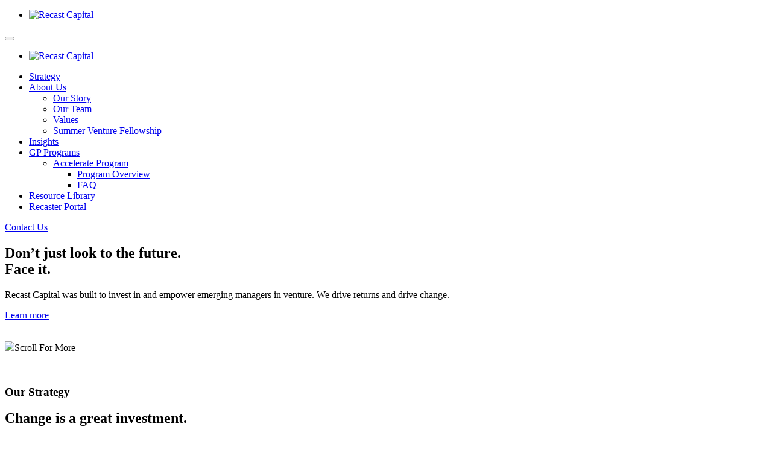

--- FILE ---
content_type: text/html; charset=UTF-8
request_url: https://recastcapital.com/
body_size: 11417
content:

<!doctype html>

  <html class="no-js"  lang="en-US">

	<head>
		<meta charset="UTF-8">
		
		<!-- Force IE to use the latest rendering engine available -->
		<meta http-equiv="X-UA-Compatible" content="IE=edge">

		<!-- Mobile Meta -->
		<meta name="viewport" content="width=device-width, initial-scale=1.0">
		<meta class="foundation-mq">
		
		<!-- If Site Icon isn't set in customizer -->
					<!-- Icons & Favicons -->
			<link rel="icon" href="https://recastcap.wpenginepowered.com/wp-content/themes/recast-sightbox/favicon.ico">
	    
		<link rel="pingback" href="https://recastcapital.com/xmlrpc.php">
		
		<title>Recast Capital &#8211; Recast Capital</title>
<meta name='robots' content='max-image-preview:large' />
	<style>img:is([sizes="auto" i], [sizes^="auto," i]) { contain-intrinsic-size: 3000px 1500px }</style>
	<link rel="alternate" type="application/rss+xml" title="Recast Capital &raquo; Feed" href="https://recastcapital.com/feed/" />
<link rel="alternate" type="application/rss+xml" title="Recast Capital &raquo; Comments Feed" href="https://recastcapital.com/comments/feed/" />
<script type="text/javascript">
/* <![CDATA[ */
window._wpemojiSettings = {"baseUrl":"https:\/\/s.w.org\/images\/core\/emoji\/16.0.1\/72x72\/","ext":".png","svgUrl":"https:\/\/s.w.org\/images\/core\/emoji\/16.0.1\/svg\/","svgExt":".svg","source":{"concatemoji":"https:\/\/recastcapital.com\/wp-includes\/js\/wp-emoji-release.min.js?ver=6.8.3"}};
/*! This file is auto-generated */
!function(s,n){var o,i,e;function c(e){try{var t={supportTests:e,timestamp:(new Date).valueOf()};sessionStorage.setItem(o,JSON.stringify(t))}catch(e){}}function p(e,t,n){e.clearRect(0,0,e.canvas.width,e.canvas.height),e.fillText(t,0,0);var t=new Uint32Array(e.getImageData(0,0,e.canvas.width,e.canvas.height).data),a=(e.clearRect(0,0,e.canvas.width,e.canvas.height),e.fillText(n,0,0),new Uint32Array(e.getImageData(0,0,e.canvas.width,e.canvas.height).data));return t.every(function(e,t){return e===a[t]})}function u(e,t){e.clearRect(0,0,e.canvas.width,e.canvas.height),e.fillText(t,0,0);for(var n=e.getImageData(16,16,1,1),a=0;a<n.data.length;a++)if(0!==n.data[a])return!1;return!0}function f(e,t,n,a){switch(t){case"flag":return n(e,"\ud83c\udff3\ufe0f\u200d\u26a7\ufe0f","\ud83c\udff3\ufe0f\u200b\u26a7\ufe0f")?!1:!n(e,"\ud83c\udde8\ud83c\uddf6","\ud83c\udde8\u200b\ud83c\uddf6")&&!n(e,"\ud83c\udff4\udb40\udc67\udb40\udc62\udb40\udc65\udb40\udc6e\udb40\udc67\udb40\udc7f","\ud83c\udff4\u200b\udb40\udc67\u200b\udb40\udc62\u200b\udb40\udc65\u200b\udb40\udc6e\u200b\udb40\udc67\u200b\udb40\udc7f");case"emoji":return!a(e,"\ud83e\udedf")}return!1}function g(e,t,n,a){var r="undefined"!=typeof WorkerGlobalScope&&self instanceof WorkerGlobalScope?new OffscreenCanvas(300,150):s.createElement("canvas"),o=r.getContext("2d",{willReadFrequently:!0}),i=(o.textBaseline="top",o.font="600 32px Arial",{});return e.forEach(function(e){i[e]=t(o,e,n,a)}),i}function t(e){var t=s.createElement("script");t.src=e,t.defer=!0,s.head.appendChild(t)}"undefined"!=typeof Promise&&(o="wpEmojiSettingsSupports",i=["flag","emoji"],n.supports={everything:!0,everythingExceptFlag:!0},e=new Promise(function(e){s.addEventListener("DOMContentLoaded",e,{once:!0})}),new Promise(function(t){var n=function(){try{var e=JSON.parse(sessionStorage.getItem(o));if("object"==typeof e&&"number"==typeof e.timestamp&&(new Date).valueOf()<e.timestamp+604800&&"object"==typeof e.supportTests)return e.supportTests}catch(e){}return null}();if(!n){if("undefined"!=typeof Worker&&"undefined"!=typeof OffscreenCanvas&&"undefined"!=typeof URL&&URL.createObjectURL&&"undefined"!=typeof Blob)try{var e="postMessage("+g.toString()+"("+[JSON.stringify(i),f.toString(),p.toString(),u.toString()].join(",")+"));",a=new Blob([e],{type:"text/javascript"}),r=new Worker(URL.createObjectURL(a),{name:"wpTestEmojiSupports"});return void(r.onmessage=function(e){c(n=e.data),r.terminate(),t(n)})}catch(e){}c(n=g(i,f,p,u))}t(n)}).then(function(e){for(var t in e)n.supports[t]=e[t],n.supports.everything=n.supports.everything&&n.supports[t],"flag"!==t&&(n.supports.everythingExceptFlag=n.supports.everythingExceptFlag&&n.supports[t]);n.supports.everythingExceptFlag=n.supports.everythingExceptFlag&&!n.supports.flag,n.DOMReady=!1,n.readyCallback=function(){n.DOMReady=!0}}).then(function(){return e}).then(function(){var e;n.supports.everything||(n.readyCallback(),(e=n.source||{}).concatemoji?t(e.concatemoji):e.wpemoji&&e.twemoji&&(t(e.twemoji),t(e.wpemoji)))}))}((window,document),window._wpemojiSettings);
/* ]]> */
</script>
<style id='wp-emoji-styles-inline-css' type='text/css'>

	img.wp-smiley, img.emoji {
		display: inline !important;
		border: none !important;
		box-shadow: none !important;
		height: 1em !important;
		width: 1em !important;
		margin: 0 0.07em !important;
		vertical-align: -0.1em !important;
		background: none !important;
		padding: 0 !important;
	}
</style>
<link rel='stylesheet' id='wp-block-library-css' href='https://recastcap.wpenginepowered.com/wp-includes/css/dist/block-library/style.min.css?ver=6.8.3' type='text/css' media='all' />
<style id='classic-theme-styles-inline-css' type='text/css'>
/*! This file is auto-generated */
.wp-block-button__link{color:#fff;background-color:#32373c;border-radius:9999px;box-shadow:none;text-decoration:none;padding:calc(.667em + 2px) calc(1.333em + 2px);font-size:1.125em}.wp-block-file__button{background:#32373c;color:#fff;text-decoration:none}
</style>
<style id='global-styles-inline-css' type='text/css'>
:root{--wp--preset--aspect-ratio--square: 1;--wp--preset--aspect-ratio--4-3: 4/3;--wp--preset--aspect-ratio--3-4: 3/4;--wp--preset--aspect-ratio--3-2: 3/2;--wp--preset--aspect-ratio--2-3: 2/3;--wp--preset--aspect-ratio--16-9: 16/9;--wp--preset--aspect-ratio--9-16: 9/16;--wp--preset--color--black: #000000;--wp--preset--color--cyan-bluish-gray: #abb8c3;--wp--preset--color--white: #ffffff;--wp--preset--color--pale-pink: #f78da7;--wp--preset--color--vivid-red: #cf2e2e;--wp--preset--color--luminous-vivid-orange: #ff6900;--wp--preset--color--luminous-vivid-amber: #fcb900;--wp--preset--color--light-green-cyan: #7bdcb5;--wp--preset--color--vivid-green-cyan: #00d084;--wp--preset--color--pale-cyan-blue: #8ed1fc;--wp--preset--color--vivid-cyan-blue: #0693e3;--wp--preset--color--vivid-purple: #9b51e0;--wp--preset--gradient--vivid-cyan-blue-to-vivid-purple: linear-gradient(135deg,rgba(6,147,227,1) 0%,rgb(155,81,224) 100%);--wp--preset--gradient--light-green-cyan-to-vivid-green-cyan: linear-gradient(135deg,rgb(122,220,180) 0%,rgb(0,208,130) 100%);--wp--preset--gradient--luminous-vivid-amber-to-luminous-vivid-orange: linear-gradient(135deg,rgba(252,185,0,1) 0%,rgba(255,105,0,1) 100%);--wp--preset--gradient--luminous-vivid-orange-to-vivid-red: linear-gradient(135deg,rgba(255,105,0,1) 0%,rgb(207,46,46) 100%);--wp--preset--gradient--very-light-gray-to-cyan-bluish-gray: linear-gradient(135deg,rgb(238,238,238) 0%,rgb(169,184,195) 100%);--wp--preset--gradient--cool-to-warm-spectrum: linear-gradient(135deg,rgb(74,234,220) 0%,rgb(151,120,209) 20%,rgb(207,42,186) 40%,rgb(238,44,130) 60%,rgb(251,105,98) 80%,rgb(254,248,76) 100%);--wp--preset--gradient--blush-light-purple: linear-gradient(135deg,rgb(255,206,236) 0%,rgb(152,150,240) 100%);--wp--preset--gradient--blush-bordeaux: linear-gradient(135deg,rgb(254,205,165) 0%,rgb(254,45,45) 50%,rgb(107,0,62) 100%);--wp--preset--gradient--luminous-dusk: linear-gradient(135deg,rgb(255,203,112) 0%,rgb(199,81,192) 50%,rgb(65,88,208) 100%);--wp--preset--gradient--pale-ocean: linear-gradient(135deg,rgb(255,245,203) 0%,rgb(182,227,212) 50%,rgb(51,167,181) 100%);--wp--preset--gradient--electric-grass: linear-gradient(135deg,rgb(202,248,128) 0%,rgb(113,206,126) 100%);--wp--preset--gradient--midnight: linear-gradient(135deg,rgb(2,3,129) 0%,rgb(40,116,252) 100%);--wp--preset--font-size--small: 13px;--wp--preset--font-size--medium: 20px;--wp--preset--font-size--large: 36px;--wp--preset--font-size--x-large: 42px;--wp--preset--spacing--20: 0.44rem;--wp--preset--spacing--30: 0.67rem;--wp--preset--spacing--40: 1rem;--wp--preset--spacing--50: 1.5rem;--wp--preset--spacing--60: 2.25rem;--wp--preset--spacing--70: 3.38rem;--wp--preset--spacing--80: 5.06rem;--wp--preset--shadow--natural: 6px 6px 9px rgba(0, 0, 0, 0.2);--wp--preset--shadow--deep: 12px 12px 50px rgba(0, 0, 0, 0.4);--wp--preset--shadow--sharp: 6px 6px 0px rgba(0, 0, 0, 0.2);--wp--preset--shadow--outlined: 6px 6px 0px -3px rgba(255, 255, 255, 1), 6px 6px rgba(0, 0, 0, 1);--wp--preset--shadow--crisp: 6px 6px 0px rgba(0, 0, 0, 1);}:where(.is-layout-flex){gap: 0.5em;}:where(.is-layout-grid){gap: 0.5em;}body .is-layout-flex{display: flex;}.is-layout-flex{flex-wrap: wrap;align-items: center;}.is-layout-flex > :is(*, div){margin: 0;}body .is-layout-grid{display: grid;}.is-layout-grid > :is(*, div){margin: 0;}:where(.wp-block-columns.is-layout-flex){gap: 2em;}:where(.wp-block-columns.is-layout-grid){gap: 2em;}:where(.wp-block-post-template.is-layout-flex){gap: 1.25em;}:where(.wp-block-post-template.is-layout-grid){gap: 1.25em;}.has-black-color{color: var(--wp--preset--color--black) !important;}.has-cyan-bluish-gray-color{color: var(--wp--preset--color--cyan-bluish-gray) !important;}.has-white-color{color: var(--wp--preset--color--white) !important;}.has-pale-pink-color{color: var(--wp--preset--color--pale-pink) !important;}.has-vivid-red-color{color: var(--wp--preset--color--vivid-red) !important;}.has-luminous-vivid-orange-color{color: var(--wp--preset--color--luminous-vivid-orange) !important;}.has-luminous-vivid-amber-color{color: var(--wp--preset--color--luminous-vivid-amber) !important;}.has-light-green-cyan-color{color: var(--wp--preset--color--light-green-cyan) !important;}.has-vivid-green-cyan-color{color: var(--wp--preset--color--vivid-green-cyan) !important;}.has-pale-cyan-blue-color{color: var(--wp--preset--color--pale-cyan-blue) !important;}.has-vivid-cyan-blue-color{color: var(--wp--preset--color--vivid-cyan-blue) !important;}.has-vivid-purple-color{color: var(--wp--preset--color--vivid-purple) !important;}.has-black-background-color{background-color: var(--wp--preset--color--black) !important;}.has-cyan-bluish-gray-background-color{background-color: var(--wp--preset--color--cyan-bluish-gray) !important;}.has-white-background-color{background-color: var(--wp--preset--color--white) !important;}.has-pale-pink-background-color{background-color: var(--wp--preset--color--pale-pink) !important;}.has-vivid-red-background-color{background-color: var(--wp--preset--color--vivid-red) !important;}.has-luminous-vivid-orange-background-color{background-color: var(--wp--preset--color--luminous-vivid-orange) !important;}.has-luminous-vivid-amber-background-color{background-color: var(--wp--preset--color--luminous-vivid-amber) !important;}.has-light-green-cyan-background-color{background-color: var(--wp--preset--color--light-green-cyan) !important;}.has-vivid-green-cyan-background-color{background-color: var(--wp--preset--color--vivid-green-cyan) !important;}.has-pale-cyan-blue-background-color{background-color: var(--wp--preset--color--pale-cyan-blue) !important;}.has-vivid-cyan-blue-background-color{background-color: var(--wp--preset--color--vivid-cyan-blue) !important;}.has-vivid-purple-background-color{background-color: var(--wp--preset--color--vivid-purple) !important;}.has-black-border-color{border-color: var(--wp--preset--color--black) !important;}.has-cyan-bluish-gray-border-color{border-color: var(--wp--preset--color--cyan-bluish-gray) !important;}.has-white-border-color{border-color: var(--wp--preset--color--white) !important;}.has-pale-pink-border-color{border-color: var(--wp--preset--color--pale-pink) !important;}.has-vivid-red-border-color{border-color: var(--wp--preset--color--vivid-red) !important;}.has-luminous-vivid-orange-border-color{border-color: var(--wp--preset--color--luminous-vivid-orange) !important;}.has-luminous-vivid-amber-border-color{border-color: var(--wp--preset--color--luminous-vivid-amber) !important;}.has-light-green-cyan-border-color{border-color: var(--wp--preset--color--light-green-cyan) !important;}.has-vivid-green-cyan-border-color{border-color: var(--wp--preset--color--vivid-green-cyan) !important;}.has-pale-cyan-blue-border-color{border-color: var(--wp--preset--color--pale-cyan-blue) !important;}.has-vivid-cyan-blue-border-color{border-color: var(--wp--preset--color--vivid-cyan-blue) !important;}.has-vivid-purple-border-color{border-color: var(--wp--preset--color--vivid-purple) !important;}.has-vivid-cyan-blue-to-vivid-purple-gradient-background{background: var(--wp--preset--gradient--vivid-cyan-blue-to-vivid-purple) !important;}.has-light-green-cyan-to-vivid-green-cyan-gradient-background{background: var(--wp--preset--gradient--light-green-cyan-to-vivid-green-cyan) !important;}.has-luminous-vivid-amber-to-luminous-vivid-orange-gradient-background{background: var(--wp--preset--gradient--luminous-vivid-amber-to-luminous-vivid-orange) !important;}.has-luminous-vivid-orange-to-vivid-red-gradient-background{background: var(--wp--preset--gradient--luminous-vivid-orange-to-vivid-red) !important;}.has-very-light-gray-to-cyan-bluish-gray-gradient-background{background: var(--wp--preset--gradient--very-light-gray-to-cyan-bluish-gray) !important;}.has-cool-to-warm-spectrum-gradient-background{background: var(--wp--preset--gradient--cool-to-warm-spectrum) !important;}.has-blush-light-purple-gradient-background{background: var(--wp--preset--gradient--blush-light-purple) !important;}.has-blush-bordeaux-gradient-background{background: var(--wp--preset--gradient--blush-bordeaux) !important;}.has-luminous-dusk-gradient-background{background: var(--wp--preset--gradient--luminous-dusk) !important;}.has-pale-ocean-gradient-background{background: var(--wp--preset--gradient--pale-ocean) !important;}.has-electric-grass-gradient-background{background: var(--wp--preset--gradient--electric-grass) !important;}.has-midnight-gradient-background{background: var(--wp--preset--gradient--midnight) !important;}.has-small-font-size{font-size: var(--wp--preset--font-size--small) !important;}.has-medium-font-size{font-size: var(--wp--preset--font-size--medium) !important;}.has-large-font-size{font-size: var(--wp--preset--font-size--large) !important;}.has-x-large-font-size{font-size: var(--wp--preset--font-size--x-large) !important;}
:where(.wp-block-post-template.is-layout-flex){gap: 1.25em;}:where(.wp-block-post-template.is-layout-grid){gap: 1.25em;}
:where(.wp-block-columns.is-layout-flex){gap: 2em;}:where(.wp-block-columns.is-layout-grid){gap: 2em;}
:root :where(.wp-block-pullquote){font-size: 1.5em;line-height: 1.6;}
</style>
<link rel='stylesheet' id='site-css-css' href='https://recastcap.wpenginepowered.com/wp-content/themes/recast-sightbox/assets/styles/style.css?v=1&#038;ver=1709318295' type='text/css' media='all' />
<link rel='stylesheet' id='slick-css-css' href='https://recastcap.wpenginepowered.com/wp-content/themes/recast-sightbox/assets/styles/slick.css?ver=1718408344' type='text/css' media='all' />
<link rel='stylesheet' id='slick-theme-css-css' href='https://recastcap.wpenginepowered.com/wp-content/themes/recast-sightbox/assets/styles/slick-theme.css?ver=1718408344' type='text/css' media='all' />
<link rel='stylesheet' id='lity-css-css' href='https://recastcap.wpenginepowered.com/wp-content/themes/recast-sightbox/assets/styles/lity.min.css?ver=1718408344' type='text/css' media='all' />
<link rel='stylesheet' id='sb_override-css' href='https://recastcap.wpenginepowered.com/wp-content/themes/recast-sightbox/sb_override.css?ver=1740173589' type='text/css' media='all' />
<script type="text/javascript" src="https://recastcap.wpenginepowered.com/wp-includes/js/jquery/jquery.min.js?ver=3.7.1" id="jquery-core-js"></script>
<script type="text/javascript" src="https://recastcap.wpenginepowered.com/wp-includes/js/jquery/jquery-migrate.min.js?ver=3.4.1" id="jquery-migrate-js"></script>
<link rel="https://api.w.org/" href="https://recastcapital.com/wp-json/" /><link rel="alternate" title="JSON" type="application/json" href="https://recastcapital.com/wp-json/wp/v2/pages/5" /><link rel="canonical" href="https://recastcapital.com/" />
<link rel='shortlink' href='https://recastcapital.com/' />
<link rel="alternate" title="oEmbed (JSON)" type="application/json+oembed" href="https://recastcapital.com/wp-json/oembed/1.0/embed?url=https%3A%2F%2Frecastcapital.com%2F" />
<link rel="alternate" title="oEmbed (XML)" type="text/xml+oembed" href="https://recastcapital.com/wp-json/oembed/1.0/embed?url=https%3A%2F%2Frecastcapital.com%2F&#038;format=xml" />
<script type="text/javascript" src="https://www.bugherd.com/sidebarv2.js?apikey=6dd4bmnixhs7jvbkcylgsg" async="true"></script>
		<!-- GA Google Analytics @ https://m0n.co/ga -->
		<script>
			(function(i,s,o,g,r,a,m){i['GoogleAnalyticsObject']=r;i[r]=i[r]||function(){
			(i[r].q=i[r].q||[]).push(arguments)},i[r].l=1*new Date();a=s.createElement(o),
			m=s.getElementsByTagName(o)[0];a.async=1;a.src=g;m.parentNode.insertBefore(a,m)
			})(window,document,'script','https://www.google-analytics.com/analytics.js','ga');
			ga('create', '269674587', 'auto');
			ga('send', 'pageview');
		</script>

			<style type="text/css" id="wp-custom-css">
			@media only screen and (max-width:1000px) and (min-width:768px){
	.hero,.two-col-row{
		background-position:-30px 65%,101% 11%;
	}
	.our-team{
		background-position:0 90%,100% 4%;
	}
	.page-id-142 section.hero {
    background-position: -30px 88%, 101% 11%;
}
	.page-id-125 .two-col-row {
    background-position: -30px 81%, 101% 11%;
}
	.archive.post-type-archive.post-type-archive-resources .resouces-archive-hero {
    background-position: -30px 86%, 101% 11%;
}
}
@media only screen and (min-width: 1087px) and (max-width: 1300px)  {
	.hero{
		    background-size: 5vw;
	}
section.two-col-row.text-position-right.bg-color-white .inner {
    background-size: 40%;
}

section.hero .inner {
    background-size: 45%;
}

section.two-col-row.text-position-left.bg-color-gray .inner {
    background-size: 40%;
}

section.accelerate-cta .inner {
    background-size: 50% 100%;
}

section.two-col-row.text-position-right.bg-color-white .inner {
    background-size: 45%;
}

}
@media only screen and (min-width: 1280px) and (max-width: 1390px) {
    .hero {
        background-size: 3.3%;
    }
}
.is-dropdown-submenu .is-dropdown-submenu-parent.opens-left>a:after{
	left: auto;
  right: -10px;
      border-left-width: 6px;
    border-left-style: solid;
    border-right-style: unset;
    border-color: transparent transparent transparent #ed5e4b;
}

ul.menu.vertical.submenu.is-dropdown-submenu {
		right: auto;
    left: 100%;
    background: #fff !important;
    border-radius: 10px;
    box-shadow: 0 15px 25px rgba(0, 0, 0, .05);
    border: 1px solid #fff;
    padding: 30px;
}		</style>
		
	</head>
			
	<body class="home wp-singular page-template page-template-template-flex-layout page-template-template-flex-layout-php page page-id-5 wp-theme-recast-sightbox page-home">
		<div id="site-wrapper">
		<header class="header" role="banner" id="site-header">
					
			 <!-- This navs will be applied to the topbar, above all content 
				  To see additional nav styles, visit the /parts directory -->
			 
<div class="title-bar" data-responsive-toggle="top-bar-menu" data-hide-for="large">
	<ul class="menu">
		<li class="logo-hdr"><a href="https://recastcapital.com"><img src="https://recastcap.wpenginepowered.com/wp-content/themes/recast-sightbox/assets/images/recast-logo-1.svg" alt="Recast Capital"></a></li>
	</ul>
  <button id="menu-toggle" class="menu-icon" type="button" data-toggle></button>
</div>

<div class="top-bar" id="top-bar-menu">
	<div class="top-bar-left show-for-large brand">
		<ul class="menu">
			<li class="logo-hdr"><a href="https://recastcapital.com"><img src="https://recastcap.wpenginepowered.com/wp-content/themes/recast-sightbox/assets/images/recast-logo-1.svg" alt="Recast Capital"></a></li>
		</ul>
	</div>
	<div class="top-bar-right">
		<ul id="main-nav" class="large-horizontal menu" data-responsive-menu="accordion large-dropdown" data-submenu-toggle="true"><li id="menu-item-240" class="menu-item menu-item-type-post_type menu-item-object-page menu-item-240"><a href="https://recastcapital.com/strategy/">Strategy</a></li>
<li id="menu-item-216" class="menu-item menu-item-type-post_type menu-item-object-page menu-item-has-children menu-item-216"><a href="https://recastcapital.com/about-us/">About Us</a>
<ul class="menu">
	<li id="menu-item-356" class="menu-item menu-item-type-custom menu-item-object-custom menu-item-356"><a href="/about-us/#story">Our Story</a></li>
	<li id="menu-item-311" class="menu-item menu-item-type-custom menu-item-object-custom menu-item-311"><a href="/about-us/#team">Our Team</a></li>
	<li id="menu-item-355" class="menu-item menu-item-type-custom menu-item-object-custom menu-item-355"><a href="/about-us/#values">Values</a></li>
	<li id="menu-item-1062" class="menu-item menu-item-type-post_type menu-item-object-job-opening menu-item-1062"><a href="https://recastcapital.com/job-opening/summer-venture-fellowship/">Summer Venture Fellowship</a></li>
</ul>
</li>
<li id="menu-item-376" class="menu-item menu-item-type-custom menu-item-object-custom menu-item-376"><a href="/insights/">Insights</a></li>
<li id="menu-item-1263" class="menu-item menu-item-type-custom menu-item-object-custom menu-item-has-children menu-item-1263"><a href="#">GP Programs</a>
<ul class="menu">
	<li id="menu-item-1208" class="menu-item menu-item-type-post_type menu-item-object-page menu-item-has-children menu-item-1208"><a href="https://recastcapital.com/accelerate/">Accelerate Program</a>
	<ul class="menu">
		<li id="menu-item-1213" class="menu-item menu-item-type-custom menu-item-object-custom menu-item-1213"><a href="#overview">Program Overview</a></li>
		<li id="menu-item-1214" class="menu-item menu-item-type-custom menu-item-object-custom menu-item-1214"><a href="#faq">FAQ</a></li>
	</ul>
</li>
</ul>
</li>
<li id="menu-item-217" class="menu-item menu-item-type-custom menu-item-object-custom menu-item-217"><a href="/resources/">Resource Library</a></li>
<li id="menu-item-1264" class="menu-item menu-item-type-custom menu-item-object-custom menu-item-1264"><a target="_blank" href="https://portal.recastcapital.com">Recaster Portal</a></li>
</ul>		<div class="utility-links">
			<!-- <a class="login">Log In</a> -->
			<a class="button large" href="/contact-us/">Contact Us</a>
		</div>
	</div>
</div>
	
		</header> <!-- end .header --><main>

	
<section class="hero">
	<div class="inner"
					style="background-image: url(https://recastcap.wpenginepowered.com/wp-content/uploads/2021/04/hero.svg);
				   background-position: 92% 50%;"
		>
		<div class="row">
		  	<div class="columns small-12 large-6 text-column">
		  		<div class="content">
		  					  				<h1>Don’t just look to the future.<br><span> Face it.</span></h1>
		  			
		  					  				<p>Recast Capital was built to invest in and empower emerging managers in venture. We drive returns and drive change.</p>
		  			
		  					  				<div>
							<p><!--



<form class="quick-form">


<div class="input-group">
	  <input class="input-group-field" type="email" name="email" placeholder="Enter your email...">


<div class="input-group-button">
	    <input type="submit" class="button" value="Submit"></div>


</div>


</form>

--></p>
						</div>
		  			
								  				<div class="buttons">
		  			    		  			    			  			   		<a class="button secondary large"
		  			   		   href="/about-us/">Learn more</a>
		  			    		  				</div>
		  			
		  		</div>
		  	</div>
		  	<div class="columns small-12 large-6 img-column">
		  		<div class="content">
		  			<img data-interchange="
		  					  				[https://recastcapital.com/wp-content/uploads/2021/04/hero.svg, small],
		  					  					  				[https://recastcapital.com/wp-content/uploads/2021/04/hero.svg, medium]
		  			">
		  		</div>
		  	</div>
		  	<div class="scroll-more">
		  		<p><img src="https://recastcap.wpenginepowered.com/wp-content/themes/recast-sightbox/assets/images/scroll-down.svg">Scroll For More</p>
		  	</div>
		</div>
	</div>
</section>


<section class="two-col-row text-position-right bg-color-white ">
	<div class="inner"
					style="background-image: url(https://recastcap.wpenginepowered.com/wp-content/uploads/2021/04/inset-home-investment.svg);
				   background-position: 40% 50%;"
		>
		<div class="row">
							<div class="columns small-12 large-6 img-column">
					<div class="content ">
						<img data-interchange="
													[https://recastcapital.com/wp-content/uploads/2021/04/Frame.svg, small],
																			[https://recastcapital.com/wp-content/uploads/2021/04/inset-home-investment.svg, medium]
						">
					</div>
				</div>
			  	<div class="columns small-12 large-6 text-column">
			  		<div class="content ">
			  						  				<h3 class="eyebrow">Our Strategy</h3>
			  			
			  						  				<h1><span>Change</span> is a great investment.</h1>
			  						  						  				<div>
								<p>We believe a thoughtful venture portfolio includes diversified exposure to emerging managers. By investing in emerging managers, you also enable a path to greater diversity in the venture industry.</p>
							</div>
			  													  				<div class="buttons">
			  			    			  			    				  			   		<a class=" learn-more large"
			  			   		   href="/strategy/">Learn more</a>
			  			    			  				</div>
			  						  		</div>
			  	</div>
					</div>
	</div>
</section>

<a name="team"></a>
<section class="our-team bg-color-gray">
	<div class="inner">
		<div class="row ">
		  	<div class="columns small-12 medium-3">
		  		<div class="content ">
		  					  				<h3 class="eyebrow">Our Team</h3>
		  			
		  		</div>
		  	</div>
		  	<div class="columns small-12 medium-9">
		  		<div class="content ">
								  				<h1>Experience brought us here. <br><span>Values keep us here.</span></h1>
		  					  					  				<p class="lead">Institutionally-trained investment professionals with decades of experience supporting and investing in emerging managers in venture.</p>
		  					  		</div>
		  	</div>
		</div>
		<div class="row">
			<div class="columns small-12 medium-3">

			</div>
		  	<div class="columns small-12 medium-9">
		  		<div class="content">
		  			<div class="team-members">
		  				  					<div class="team-members-list-grid">
	  						<div class="row">
			  			    			  			    				  			    				  			    			  						<div class="columns small-12 medium-6 large-4">

																			<a href="#member_id_283" class="card has-bio" data-lity data-id="member_id_283">
									
										<img src="https://recastcap.wpenginepowered.com/wp-content/uploads/2021/04/headshots-Courtney-McCrea-orange-v2.jpg">
										<h4>Courtney McCrea</h4>
								  		<p>Co-Founder & Managing Partner</p>

								  											  		<div id="member_id_283" class="bio bio-modal lity-hide">
									  			<div class="row">
									  				<div class="columns small-12 medium-4 large-3">
									  					<div class="inner">
									  						<img src="https://recastcap.wpenginepowered.com/wp-content/uploads/2021/04/headshots-Courtney-McCrea-orange-v2.jpg" class="bio-image">
									  					</div>
									  				</div>
									  				<div class="columns small-12 medium-8 large-9">
									  					<div class="inner">
									  						<h2 class="h1 bio-title">Courtney McCrea</h2>
									  						<h3 class="bio-title">Co-Founder & Managing Partner</h3>
									  															  							<div class="bio-linkedin" data-href="https://www.linkedin.com/in/courtneymccrea/"><img src="https://recastcap.wpenginepowered.com/wp-content/themes/recast-sightbox/assets/images/icon-linkedin-dark.svg"></div>
									  															  						<p>Courtney is Co-Founder and Managing Partner at Recast Capital. Prior to co-founding Recast, Courtney was a Managing Director of Weathergage Capital, a boutique fund of funds that provided its clients with access to premier venture capital, growth equity and micro-VC partnerships. Venture fund commitments included both brand name funds and emerging managers. In addition to fund investment responsibilities, Courtney led the direct co- investing program at Weathergage. During her 10 year tenure at Weathergage, Courtney made commitments to 100 funds and seven direct co-investments.</p>
<p>Prior to Weathergage, Courtney was a General Partner with Weston Presidio, a leading diversified private equity firm based in San Francisco. After 7 years at Weston Presidio, she left in 2004 and founded Silver Partners, a private equity advisory firm where she evaluated secondary and co- investment opportunities and advised consumer growth businesses. Courtney was also a Director at Sterling Stamos, where she managed investments in buyout funds, venture capital funds and hedge funds.</p>
<p>Courtney has an M.B.A., with honors, from the Kellogg Graduate School of Management and a B.A. in Economics from the University of Illinois, Champaign-Urbana. She is a member of the Kauffman Fellows Class 3. Courtney is a member of the Alzheimer’s Association Northern California and Nevada Board of Directors and the Chair of the Episcopal Impact Fund Investment Committee.</p>
									  					</div>
									  				</div>
									  			</div>
									  		</div>
								  		
							  									  			</a>
							  		
		  						</div>
			  			    			  			    				  			    				  			    			  						<div class="columns small-12 medium-6 large-4">

																			<a href="#member_id_673" class="card has-bio" data-lity data-id="member_id_673">
									
										<img src="https://recastcap.wpenginepowered.com/wp-content/uploads/2021/04/headshots-Sara-Zulkosky-orange-v2.jpg">
										<h4>Sara Zulkosky</h4>
								  		<p>Co-Founder & Managing Partner</p>

								  											  		<div id="member_id_673" class="bio bio-modal lity-hide">
									  			<div class="row">
									  				<div class="columns small-12 medium-4 large-3">
									  					<div class="inner">
									  						<img src="https://recastcap.wpenginepowered.com/wp-content/uploads/2021/04/headshots-Sara-Zulkosky-orange-v2.jpg" class="bio-image">
									  					</div>
									  				</div>
									  				<div class="columns small-12 medium-8 large-9">
									  					<div class="inner">
									  						<h2 class="h1 bio-title">Sara Zulkosky</h2>
									  						<h3 class="bio-title">Co-Founder & Managing Partner</h3>
									  															  							<div class="bio-linkedin" data-href="https://www.linkedin.com/in/sara-zulkosky-43855a3a/"><img src="https://recastcap.wpenginepowered.com/wp-content/themes/recast-sightbox/assets/images/icon-linkedin-dark.svg"></div>
									  															  						<p>Sara is Co-Founder and Managing Partner at Recast Capital. Prior to co-founding Recast, Sara served as a Venture Partner at Greenspring Associates, a venture capital platform with over $12B in assets under management. Sara managed Greenspring’s early-stage venture fund evaluation committee, supported the firm’s Micro venture fund evaluation committee and led the firm’s impact investing initiative. She was also responsible for sourcing, due diligence efforts and/or managing a number of Greenspring’s direct and secondary investments.</p>
<p>Prior to Greenspring, Sara was as a Principal with CNF Investments, a private investment firm affiliated with Clark Enterprises, Inc. CNF focuses on venture capital and private equity opportunities (fund and direct) in technology, life sciences and energy. Before CNF, Sara participated in Foundation Capital&#8217;s Young Entrepreneurs Program, where she helped identify promising investment opportunities in the Washington, DC area. Sara was also the Director of Product Management for SkyBuilt Power, Inc., a venture-backed clean-tech company that provided rapidly- deployable renewable energy solutions to the U.S. Department of Defense, U.S. Intelligence Community, and telecommunications industry (domestic and international markets). She was with the business from its inception, hired as the third full-time employee, also supporting it as a Project Engineer, Project Manager, and its Director of Engineering.</p>
<p>Sara received a M.B.A from Georgetown University, and a M.S. in Engineering Management and B.S. in Mechanical Engineering from The George Washington University. Sara is also a member of the Kauffman Fellows Class 23. She has served as an entrepreneurial advisor at Georgetown University since 2015.</p>
									  					</div>
									  				</div>
									  			</div>
									  		</div>
								  		
							  									  			</a>
							  		
		  						</div>
			  			    			  				</div>
			  			</div>

			  			<div class="team-members-list-slider">
			  			    			  			    				  			    				  			    	
	  								  								<a href="#slider_member_id542" class="card has-bio" data-lity data-id="slider_member_id542">
	  							

									<img src="https://recastcap.wpenginepowered.com/wp-content/uploads/2021/04/headshots-Courtney-McCrea-orange-v2.jpg">
									<h4>Courtney McCrea</h4>
							  		<p>Co-Founder & Managing Partner</p>

					  		  							  			  		<div id="slider_member_id542" class="bio bio-modal lity-hide">
					  			  			<div class="row">
					  			  				<div class="columns small-12 medium-4 large-3">
					  			  					<div class="inner">
					  			  						<img src="https://recastcap.wpenginepowered.com/wp-content/uploads/2021/04/headshots-Courtney-McCrea-orange-v2.jpg" class="bio-image">
					  			  					</div>
					  			  				</div>
					  			  				<div class="columns small-12 medium-8 large-9">
					  			  					<div class="inner">
					  			  						<h2 class="h1 bio-title">Courtney McCrea</h2>
					  			  						<h3 class="bio-title">Co-Founder & Managing Partner</h3>
					  			  											  			  							<div class="bio-linkedin" data-href="https://www.linkedin.com/in/courtneymccrea/"><img src="https://recastcap.wpenginepowered.com/wp-content/themes/recast-sightbox/assets/images/icon-linkedin-dark.svg"></div>
					  			  											  			  						<p>Courtney is Co-Founder and Managing Partner at Recast Capital. Prior to co-founding Recast, Courtney was a Managing Director of Weathergage Capital, a boutique fund of funds that provided its clients with access to premier venture capital, growth equity and micro-VC partnerships. Venture fund commitments included both brand name funds and emerging managers. In addition to fund investment responsibilities, Courtney led the direct co- investing program at Weathergage. During her 10 year tenure at Weathergage, Courtney made commitments to 100 funds and seven direct co-investments.</p>
<p>Prior to Weathergage, Courtney was a General Partner with Weston Presidio, a leading diversified private equity firm based in San Francisco. After 7 years at Weston Presidio, she left in 2004 and founded Silver Partners, a private equity advisory firm where she evaluated secondary and co- investment opportunities and advised consumer growth businesses. Courtney was also a Director at Sterling Stamos, where she managed investments in buyout funds, venture capital funds and hedge funds.</p>
<p>Courtney has an M.B.A., with honors, from the Kellogg Graduate School of Management and a B.A. in Economics from the University of Illinois, Champaign-Urbana. She is a member of the Kauffman Fellows Class 3. Courtney is a member of the Alzheimer’s Association Northern California and Nevada Board of Directors and the Chair of the Episcopal Impact Fund Investment Committee.</p>
					  			  					</div>
					  			  				</div>
					  			  			</div>
					  			  		</div>
					  		  		
																	</a>
											  			    			  			    				  			    				  			    	
	  								  								<a href="#slider_member_id204" class="card has-bio" data-lity data-id="slider_member_id204">
	  							

									<img src="https://recastcap.wpenginepowered.com/wp-content/uploads/2021/04/headshots-Sara-Zulkosky-orange-v2.jpg">
									<h4>Sara Zulkosky</h4>
							  		<p>Co-Founder & Managing Partner</p>

					  		  							  			  		<div id="slider_member_id204" class="bio bio-modal lity-hide">
					  			  			<div class="row">
					  			  				<div class="columns small-12 medium-4 large-3">
					  			  					<div class="inner">
					  			  						<img src="https://recastcap.wpenginepowered.com/wp-content/uploads/2021/04/headshots-Sara-Zulkosky-orange-v2.jpg" class="bio-image">
					  			  					</div>
					  			  				</div>
					  			  				<div class="columns small-12 medium-8 large-9">
					  			  					<div class="inner">
					  			  						<h2 class="h1 bio-title">Sara Zulkosky</h2>
					  			  						<h3 class="bio-title">Co-Founder & Managing Partner</h3>
					  			  											  			  							<div class="bio-linkedin" data-href="https://www.linkedin.com/in/sara-zulkosky-43855a3a/"><img src="https://recastcap.wpenginepowered.com/wp-content/themes/recast-sightbox/assets/images/icon-linkedin-dark.svg"></div>
					  			  											  			  						<p>Sara is Co-Founder and Managing Partner at Recast Capital. Prior to co-founding Recast, Sara served as a Venture Partner at Greenspring Associates, a venture capital platform with over $12B in assets under management. Sara managed Greenspring’s early-stage venture fund evaluation committee, supported the firm’s Micro venture fund evaluation committee and led the firm’s impact investing initiative. She was also responsible for sourcing, due diligence efforts and/or managing a number of Greenspring’s direct and secondary investments.</p>
<p>Prior to Greenspring, Sara was as a Principal with CNF Investments, a private investment firm affiliated with Clark Enterprises, Inc. CNF focuses on venture capital and private equity opportunities (fund and direct) in technology, life sciences and energy. Before CNF, Sara participated in Foundation Capital&#8217;s Young Entrepreneurs Program, where she helped identify promising investment opportunities in the Washington, DC area. Sara was also the Director of Product Management for SkyBuilt Power, Inc., a venture-backed clean-tech company that provided rapidly- deployable renewable energy solutions to the U.S. Department of Defense, U.S. Intelligence Community, and telecommunications industry (domestic and international markets). She was with the business from its inception, hired as the third full-time employee, also supporting it as a Project Engineer, Project Manager, and its Director of Engineering.</p>
<p>Sara received a M.B.A from Georgetown University, and a M.S. in Engineering Management and B.S. in Mechanical Engineering from The George Washington University. Sara is also a member of the Kauffman Fellows Class 23. She has served as an entrepreneurial advisor at Georgetown University since 2015.</p>
					  			  					</div>
					  			  				</div>
					  			  			</div>
					  			  		</div>
					  		  		
																	</a>
											  			    			  			</div>
		  				<div class="our-team-slider-paginator">
	  				        <a class="prev" title="Previous Slide"><img src="https://recastcap.wpenginepowered.com/wp-content/themes/recast-sightbox/assets/images/arrow-left-gray.svg"></a>
	  				        <a class="next" title="Next Slide"><img src="https://recastcap.wpenginepowered.com/wp-content/themes/recast-sightbox/assets/images/arrow-right-red.svg"></a>
		  				</div>
		  					  			</div>
		  					  				<div class="buttons">
		  			    		  			    			  			   		<a class=" learn-more large"
		  			   		   href="/about-us/">Meet the team</a>
		  			    		  				</div>
		  					  		</div>
		  	</div>
		</div>
	</div>
</section>
<section class="insights">
	<div class="inner">
		<div class="row">
		  	<div class="columns small-12 large-6">
		  		<div class="content">
		  					  				<h3 class="eyebrow">Insights</h3>
		  			
							  			<div class="insights-list">
			  			 			  			   		      			   		<div class="insight-card">
		      			   			<!--<div class="timestamp">February 14, 2024 </div>-->

		      			   				<div class="title"><a href="https://podcasts.apple.com/us/podcast/what-great-questions-to-lp-questions-sound-like-courtney/id1717377179?i=1000638962802">What Great Questions to LP Questions Sound Like | Courtney McCrea | Superclusters | S1E5</a> </div>

		      			   				<div class="author">Superclusters - The Emerging LP Podcast </div>
		      			   		</div>
			  						  			   		      			   		<div class="insight-card">
		      			   			<!--<div class="timestamp">February 14, 2024 </div>-->

		      			   				<div class="title"><a href="https://podcasts.apple.com/us/podcast/supporting-emerging-managers-underrepresented-founders/id1515756053?i=1000624795762">Supporting Emerging Managers &#038; Underrepresented Founders with Courtney McCrea of Recast Capital</a> </div>

		      			   				<div class="author">Tank Talks By Ripple Ventures </div>
		      			   		</div>
			  						  			   		      			   		<div class="insight-card">
		      			   			<!--<div class="timestamp">February 14, 2024 </div>-->

		      			   				<div class="title"><a href="https://www.fiftyfaceshub.com/courtney-russell-mccrea-of-recast-capital-moving-down-the-capital-stack-and-finding-gold/">Courtney Russell McCrea of Recast Capital: Moving Down the Capital Stack and Finding Gold</a> </div>

		      			   				<div class="author">Fiftyfaces Focus Podcast </div>
		      			   		</div>
			  					  			</div>

								  				<div class="buttons">
		  			    		  			    			  			   		<a class="button primary large"
		  			   		   href="/insights">View All Insights</a>
		  			    		  				</div>
		  			
		  		</div>
		  	</div>
		  			  		<div class="columns small-12 large-6 img-column">
		  			<div class="content">
		  				<img src="https://recastcap.wpenginepowered.com/wp-content/uploads/2021/04/inset-home-insights.svg">
		  			</div>
		  		</div>
		  	
		</div>
	</div>
</section>

</main>

		<footer class="footer" role="contentinfo">
			<div class="row top-row align-justify">
				<div class="columns small-12 medium-4 footer-brand">
					<div class="content">
						<a href="https://recastcapital.com"><img src="https://recastcap.wpenginepowered.com/wp-content/themes/recast-sightbox/assets/images/recast-logo-white.svg"></a>
					</div>
				</div>
				<div class="columns small-12 medium-8">
					<div class="content">
						<nav role="navigation">
											</nav>
					</div>
				</div>
			</div>
			<div class="row mid-row align-justify">
				<div class="columns small-12 medium-6 large-4">
					<div class="content">
						<h4>Sign up for our newsletter</h4>
						<!-- <form class="quick-form">
							<div class="input-group">
							  <input class="input-group-field" type="email" name="email" placeholder="Enter your email...">
							  <div class="input-group-button">
							    <input type="submit" class="button" value="Submit">
							  </div>
							</div>
						</form> -->
						
	<section id="yikes-mailchimp-container-1" class="yikes-mailchimp-container yikes-mailchimp-container-1 ">
				<form id="newsletter-signup-1" class="yikes-easy-mc-form yikes-easy-mc-form-1 yikes-mailchimp-form-inline  quick-form" method="POST" data-attr-form-id="1">

													<label for="yikes-easy-mc-form-1-EMAIL"  class="label-inline EMAIL-label yikes-mailchimp-field-required ">

										<!-- dictate label visibility -->
																					<span class="EMAIL-label">
												Email Address											</span>
										
										<!-- Description Above -->
										
										<input id="yikes-easy-mc-form-1-EMAIL"  name="EMAIL"  placeholder="Enter your email..."  class="yikes-easy-mc-email "  required="required" type="email"  value="">

										<!-- Description Below -->
										
									</label>
									
				<!-- Honeypot Trap -->
				<input type="hidden" name="yikes-mailchimp-honeypot" id="yikes-mailchimp-honeypot-1" value="">

				<!-- List ID -->
				<input type="hidden" name="yikes-mailchimp-associated-list-id" id="yikes-mailchimp-associated-list-id-1" value="63c66815d1">

				<!-- The form that is being submitted! Used to display error/success messages above the correct form -->
				<input type="hidden" name="yikes-mailchimp-submitted-form" id="yikes-mailchimp-submitted-form-1" value="1">

				<!-- Submit Button -->
				<label class="empty-form-inline-label submit-button-inline-label"><span class="empty-label">&nbsp;</span><button type="submit" class="yikes-easy-mc-submit-button yikes-easy-mc-submit-button-1 btn btn-primary button"> <span class="yikes-mailchimp-submit-button-span-text">Submit</span></button></label>				<!-- Nonce Security Check -->
				<input type="hidden" id="yikes_easy_mc_new_subscriber_1" name="yikes_easy_mc_new_subscriber" value="b32a3cdc0e">
				<input type="hidden" name="_wp_http_referer" value="/" />				
			</form>
			<!-- Mailchimp Form generated by Easy Forms for Mailchimp v6.8.4 (https://wordpress.org/plugins/yikes-inc-easy-mailchimp-extender/) -->

			</section>
						</div>
				</div>
				<div class="columns small-12 medium-6 large-3">
					<div class="content locations">
						<h4>Location</h4>
						<p><img src="https://recastcap.wpenginepowered.com/wp-content/themes/recast-sightbox/assets/images/SF.svg"> San Francisco, CA</p>
						<p><img src="https://recastcap.wpenginepowered.com/wp-content/themes/recast-sightbox/assets/images/DC.svg"> Washington, D.C.</p>
						<p><img width=32 height=32 src="https://recastcap.wpenginepowered.com/wp-content/themes/recast-sightbox/assets/images/NY.svg"> New York City, NY</p>
					</div>
				</div>
				<div class="columns small-12 medium-12 large-4">
					<div class="content">
						<h4>About Recast Capital:</h4>
						<p>A platform to invest in and support emerging managers in venture. </p>
					</div>
				</div>
			</div>
			<div class="row bottom-row">
				<div class="columns small-12 medium-6">
					<div class="content">
						<p class="source-org copyright">Recast Capital &copy; Copyright 2026, All Rights Reserved.</p>
					</div>
				</div>
				<div class="columns small-12 medium-4">
					<div class="content">
						<nav role="navigation">
							<ul id="footer-bottom" class="footer-bottom-menu"><li id="menu-item-373" class="menu-item menu-item-type-post_type menu-item-object-page menu-item-373"><a href="https://recastcapital.com/terms/">Terms of Use</a></li>
<li id="menu-item-377" class="menu-item menu-item-type-post_type menu-item-object-page menu-item-privacy-policy menu-item-377"><a rel="privacy-policy" href="https://recastcapital.com/privacy-policy/">Privacy Policy</a></li>
</ul>						</nav>
					</div>
				</div>
				<div class="columns small-12 medium-2">
					<div class="content">
						<ul class="footer-socials">
							<li>
								<a href="https://twitter.com/RecastCapital" target="_blank"><img src="https://recastcap.wpenginepowered.com/wp-content/themes/recast-sightbox/assets/images/twitter.svg"></a>
							</li>
							<li>
								<a href="http://linkedin.com/company/recast-capital" target="_blank"><img src="https://recastcap.wpenginepowered.com/wp-content/themes/recast-sightbox/assets/images/icon-linkedin-light.svg" style="width: 20px; margin-left: 10px;"></a>
							</li>
						</ul>
					</div>
				</div>
			</div>


		</footer> <!-- end .footer -->

		<script type="speculationrules">
{"prefetch":[{"source":"document","where":{"and":[{"href_matches":"\/*"},{"not":{"href_matches":["\/wp-*.php","\/wp-admin\/*","\/wp-content\/uploads\/*","\/wp-content\/*","\/wp-content\/plugins\/*","\/wp-content\/themes\/recast-sightbox\/*","\/*\\?(.+)"]}},{"not":{"selector_matches":"a[rel~=\"nofollow\"]"}},{"not":{"selector_matches":".no-prefetch, .no-prefetch a"}}]},"eagerness":"conservative"}]}
</script>
<link rel='stylesheet' id='yikes-inc-easy-mailchimp-public-styles-css' href='https://recastcap.wpenginepowered.com/wp-content/plugins/yikes-inc-easy-mailchimp-extender/public/css/yikes-inc-easy-mailchimp-extender-public.min.css?ver=6.8.3' type='text/css' media='all' />
<style id='yikes-inc-easy-mailchimp-public-styles-inline-css' type='text/css'>

			.yikes-easy-mc-form label.label-inline {
				float: left;
				width: 79%;
				padding-right: 10px;
				
			 }

			 /* Drop the submit button (100% width) below the fields */
			 @media ( max-width: 768px ) {
			 	.yikes-easy-mc-form label.label-inline {
					width: 99%;
					padding-right: 10px;
				}
				.yikes-easy-mc-form .submit-button-inline-label {
					width: 100%;
					float: none;
				}
				.yikes-easy-mc-form .submit-button-inline-label .empty-label {
					display: none;
				}
			}

			/* Stack all fields @ 100% */
			@media ( max-width: 650px ) {
				.yikes-easy-mc-form label.label-inline {
					width: 100%;
				}
			}
		
</style>
<script type="text/javascript" src="https://recastcap.wpenginepowered.com/wp-content/themes/recast-sightbox/assets/scripts/scripts.js?ver=1709318295" id="site-js-js"></script>
<script type="text/javascript" id="form-submission-helpers-js-extra">
/* <![CDATA[ */
var form_submission_helpers = {"ajax_url":"https:\/\/recastcapital.com\/wp-admin\/admin-ajax.php","preloader_url":"https:\/\/recastcapital.com\/wp-admin\/images\/wpspin_light.gif","countries_with_zip":{"US":"US","GB":"GB","CA":"CA","IE":"IE","CN":"CN","IN":"IN","AU":"AU","BR":"BR","MX":"MX","IT":"IT","NZ":"NZ","JP":"JP","FR":"FR","GR":"GR","DE":"DE","NL":"NL","PT":"PT","ES":"ES"},"page_data":"1049"};
/* ]]> */
</script>
<script type="text/javascript" src="https://recastcap.wpenginepowered.com/wp-content/plugins/yikes-inc-easy-mailchimp-extender/public/js/form-submission-helpers.min.js?ver=6.8.4" id="form-submission-helpers-js"></script>
		</div>
	</body>

</html> <!-- end page -->